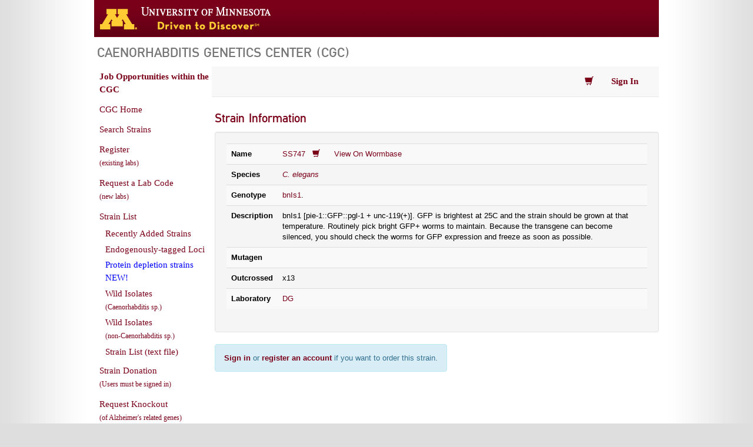

--- FILE ---
content_type: text/html; charset=utf-8
request_url: https://cgc.umn.edu/strain/SS747
body_size: 3248
content:
                                                 <!DOCTYPE html>
<html lang="en">
<head>
  <meta http-equiv="Content-Type" content="text/html; charset=utf-8" />
  <link rel="stylesheet" type="text/css" href="//fonts.googleapis.com/css?family=Open+Sans">
  <link href="//fonts.googleapis.com/css?family=Oswald:400,700,300" rel="stylesheet" />
  <link rel="shortcut icon" href="/img/favicon.ico" />
  <meta name="description" content="Strain: SS747, Genotype: bnIs1., Description: bnIs1 [pie-1::GFP::pgl-1 + unc-119(+)].  GFP is brightest at 25C and the strain should be grown at that temperature.  Routinely pick bright GFP+ worms to maintain.  Because the transgene can become silenced, you should check the worms for GFP expression and freeze as soon as possible." />
  <title> Strain: SS747, Genotype: bnIs1. - Caenorhabditis Genetics Center (CGC) - College of Biological Sciences  </title>
<link type="text/css" href="/css/bootstrap.css" rel="stylesheet" />
<link type="text/css" rel="stylesheet" href="/css/cgc-uofm.css?v=3" media="all" />
<link type="text/css" rel="stylesheet" href="/css/cgc.css?v=12" media="all" />  </head>
<body class="sidebar-first">
<div id="page-wrapper">
  <div id="header">
    <div id="headerUofM">
      <a href="http://www.umn.edu/">
      <img src="/img/logos/logo_uofm_D2D.gif" alt="University of Minnesota Driven to Discover logo">
      </a>
      <!-- <div id="logo_uofm"><a href="http://www.umn.edu/">Go to the U of M home page</a></div> -->
    </div>
  </div>
  <div id="page">
    <div id="page-header">
      <div class="header-inner section clearfix">
        <div class="region region-header">
          <div id="block-block-128" class="block block-block">
            <div class="content"><h2 class="site-title">Caenorhabditis Genetics Center (CGC)</h2></div>
        </div>
        
      </div> 
    </div> 
  </div>
<div id="main-wrapper">
<div id="main" class="clearfix">
<div id="content" class="column">       <div id="notifications" class="ui-corner-bottom">
            <span id="notification-text"></span>
            <span class="ui-icon ui-icon-close tip-simple br" tip="close"></span>
      </div>  <nav class="cgc-nav navbar navbar-default navbar-static-top" role="navigation">
  <div class="container">
    <div class="collapse navbar-collapse" id="cgc-navbar">
      <ul class="nav navbar-nav">
          <!-- <li><a href="/strain/search" aria-label="Search Strains">Search Strains</a></li> -->         </ul>
      <ul class="nav navbar-nav" style="float: right;">  <li class="dropdown">
          <a id="cart_link" href="#" class="dropdown-toggle" title="View Cart" data-toggle="dropdown">
            <span class="glyphicon glyphicon-shopping-cart"></span></a>
          <ul id="cgc-cart-dropdown" class="dropdown-menu cgc-cart-dropdown"></ul>
        </li>   <li class="dropdown">             <a href="/login"><strong>Sign In</strong></a>         </li>  </ul>
    </div>
  </div>
</nav>    <div id="status_msg" class="alert alert-info" style="display: none;"></div>   <div id="error_msg" class="error" style="display: none;"></div>    <div class="cgcmain">  <h1>Strain Information</h1>
<div class="well span6">
    <table id="strain-view" class="table table-striped">
    <tbody>
        <tr><th>Name</th>
        <td> <a href="https://cgc.umn.edu/strain/SS747">SS747</a>  &nbsp;
            <a title="Add to Cart" href="javascript:void(0);" id="sid_29416" strain_name="SS747" onclick="cgc_cart.add(this, 'SS747');">
            <span class="glyphicon glyphicon-shopping-cart shopping-cart-icon"></span></a>
        <a href="https://wormbase.org/get?class=strain;name=SS747" style="margin-left: 20px;" target="_blank">View On Wormbase</a>  </td></tr>
        <tr><th>Species</th><td>  <em><a href="/species/Caenorhabditis elegans">C. elegans</a></em> </td></tr>
        <tr><th>Genotype</th><td><a href="/transgene/21290">bnIs1</a>.</td></tr>   
        <tr><th>Description</th><td>bnIs1 [pie-1::GFP::pgl-1 + unc-119(+)].  GFP is brightest at 25C and the strain should be grown at that temperature.  Routinely pick bright GFP+ worms to maintain.  Because the transgene can become silenced, you should check the worms for GFP expression and freeze as soon as possible.</td></tr>
        <tr><th>Mutagen</th><td></td></tr>  <tr><th>Outcrossed</th><td>x13</td></tr>   <tr><th>Laboratory</th> <td><a href="https://cgc.umn.edu/laboratory/DG">DG</a></td></tr>  </tbody>
    </table>
</div>   <div class="alert alert-info">
            <a href="/login"><strong>Sign in</strong></a>
            or
            <a href="/register"><strong>register an account</strong></a> if you want to order this strain.
        </div>   </div>
  </div> <div id="sidebar-first" class="column sidebar">
    <div class="content">
      <ul class="menu" id="main-left-menu">
          <li><a style="font-weight: bold;" href="/jobs">Job Opportunities within the CGC</a></li>
          <li><a href="/">CGC Home</a></li>
          <li><a href="/strain/search">Search Strains</a></li>  <li><a href="/register">Register<br><span style="font-size: 9pt;">(existing labs)</span></a></li>
          <li><a href="/laboratory/request">Request a Lab Code<br><span style="font-size: 9pt;">(new labs)</span></a></li>
          <li><a href="/strains?vt=all">Strain List</a></li>
          <li>
            <ul>
              <li><a href="/strains/recently-added">Recently Added Strains</a></li>
              <li><a href="/strains/endogenously-tagged-loci">Endogenously-tagged Loci</a></li>

              <li><a class="new-cs-link" href="/curated-strains/protein-depletion-strains">Protein depletion strains NEW!</a></li>
              <li><a href="/strains?vt=wild">Wild Isolates<br><span style="font-size: 9pt;">(Caenorhabditis sp.)</span></a></li>
              <li><a href="/strains?vt=non">Wild Isolates<br><span style="font-size: 9pt;">(non-Caenorhabditis sp.)</span></a></li>
              <li><a href="/static/cgc-strains.txt">Strain List (text file)</a></li>
            </ul>
          </li>
          <li><a href="/strain/donate">Strain Donation<br><span style="font-size: 9pt;">(Users must be signed in)</span></a></li>
          <li><a target="_blank" href="https://caltech-curation.textpressolab.com/pub/cgi-bin/forms/strain_request.cgi">Request Knockout<br><span style="font-size: 9pt;">(of Alzheimer's related genes)</span></a></li></a></li>
          <li><a href="/laboratories">Lab List</a></li>
          <li><a href="/acknowledging-the-cgc">Acknowledging the CGC</a></li>
          <li><a href="/contact">Contact</a></li>
          <li><a href="/faq">Frequently Asked Questions (FAQs)</a></li>
          <li><a href="/conditions-of-use">Conditions Of Use</a></li>
          
      </ul>
      <hr class="thin-divider left-menu-divider">
      <ul class="menu" id="main-left-menu" style="margin-top: 0;">
          <li><a href="/what-is-c-elegans">What Is <em>C. elegans</em>?</a></li>
          <li><a href="/nomenclature">Nomenclature</a></li>
      </ul>
      <hr class="thin-divider left-menu-divider">
      <ul class="menu" id="main-left-menu">
        <li><a target="_blank" href="https://caendr.org/">CaeNDR - the <i>Caenorhabditis</i> Natural Diversity Resource</a></li>
          <li><a target="_blank" href="http://www.wormatlas.org/">WormAtlas</a></li>
          <li><a target="_blank" href="http://www.wormbase.org/">WormBase</a></li>
          <li><a target="_blank" href="https://nbrp.jp/en/resource/c-elegans-en/">National Bioresource Project for the Experimental Animal<br> <i>C. elegans</i></a></li>
          <li><a target="_blank" href="http://www.wormbuilder.org/">WormBuilder</a></li>
          <li><a target="_blank" href="http://www.wormbook.org/">WormBook</a></li>
          <li><a target="_blank" href="http://www.genetics.org/content/wormbook">WormBook in Genetics</a></li>
      </ul>
    </div>
</div> </div></div></div></div>
<script src="/js/jquery-1.11.1.min.js"></script>
<script src="/js/bootstrap.min.js"></script>
<!--[if lte IE 9]>
<script src="https://oss.maxcdn.com/libs/html5shiv/3.7.0/html5shiv.js"></script>
<script src="https://oss.maxcdn.com/libs/respond.js/1.4.2/respond.min.js"></script>
<![endif]-->  <script src="/js/cart.js?v=1"></script>       <script>
  (function(i,s,o,g,r,a,m){i['GoogleAnalyticsObject']=r;i[r]=i[r]||function(){
  (i[r].q=i[r].q||[]).push(arguments)},i[r].l=1*new Date();a=s.createElement(o),
  m=s.getElementsByTagName(o)[0];a.async=1;a.src=g;m.parentNode.insertBefore(a,m)
  })(window,document,'script','https://www.google-analytics.com/analytics.js','ga');
  ga('create', 'UA-78518322-2', 'auto');
  ga('send', 'pageview');
</script>
</body>
</html>


--- FILE ---
content_type: text/plain
request_url: https://www.google-analytics.com/j/collect?v=1&_v=j102&a=730810379&t=pageview&_s=1&dl=https%3A%2F%2Fcgc.umn.edu%2Fstrain%2FSS747&ul=en-us%40posix&dt=Strain%3A%20SS747%2C%20Genotype%3A%20bnIs1.%20-%20Caenorhabditis%20Genetics%20Center%20(CGC)%20-%20College%20of%20Biological%20Sciences&sr=1280x720&vp=1280x720&_u=IEBAAEABAAAAACAAI~&jid=1106967090&gjid=1765826054&cid=1431408943.1768454356&tid=UA-78518322-2&_gid=2069704412.1768454356&_r=1&_slc=1&z=1935885598
body_size: -449
content:
2,cG-HGM28HY3ZQ